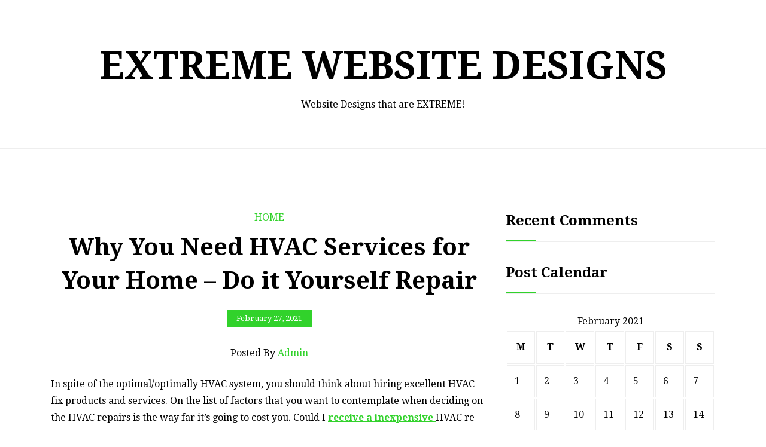

--- FILE ---
content_type: text/html; charset=UTF-8
request_url: https://extremewebsitedesigns.com/2021/02/why-you-need-hvac-services-for-your-home-do-it-yourself-repair/
body_size: 12211
content:
<!doctype html>
<html lang="en-US">
<head>
	<meta charset="UTF-8">
	<meta name="viewport" content="width=device-width, initial-scale=1">
	<link rel="profile" href="http://gmpg.org/xfn/11">
	<meta name='robots' content='index, follow, max-image-preview:large, max-snippet:-1, max-video-preview:-1' />

	<!-- This site is optimized with the Yoast SEO plugin v26.8 - https://yoast.com/product/yoast-seo-wordpress/ -->
	<title>Why You Need HVAC Services for Your Home - Do it Yourself Repair - Extreme Website Designs</title>
	<link rel="canonical" href="https://extremewebsitedesigns.com/2021/02/why-you-need-hvac-services-for-your-home-do-it-yourself-repair/" />
	<meta property="og:locale" content="en_US" />
	<meta property="og:type" content="article" />
	<meta property="og:title" content="Why You Need HVAC Services for Your Home - Do it Yourself Repair - Extreme Website Designs" />
	<meta property="og:description" content="In spite of the optimal/optimally HVAC system, you should think about hiring excellent HVAC fix products and services. On the list of factors that you want to contemplate when deciding on the HVAC repairs is the way far it&#8217;s going to cost you. Could I receive a inexpensive HVAC re-pair near me? When intending to [&hellip;]" />
	<meta property="og:url" content="https://extremewebsitedesigns.com/2021/02/why-you-need-hvac-services-for-your-home-do-it-yourself-repair/" />
	<meta property="og:site_name" content="Extreme Website Designs" />
	<meta property="article:published_time" content="2021-02-27T05:06:38+00:00" />
	<meta name="author" content="admin" />
	<meta name="twitter:card" content="summary_large_image" />
	<meta name="twitter:label1" content="Written by" />
	<meta name="twitter:data1" content="admin" />
	<meta name="twitter:label2" content="Est. reading time" />
	<meta name="twitter:data2" content="1 minute" />
	<script type="application/ld+json" class="yoast-schema-graph">{"@context":"https://schema.org","@graph":[{"@type":"Article","@id":"https://extremewebsitedesigns.com/2021/02/why-you-need-hvac-services-for-your-home-do-it-yourself-repair/#article","isPartOf":{"@id":"https://extremewebsitedesigns.com/2021/02/why-you-need-hvac-services-for-your-home-do-it-yourself-repair/"},"author":{"name":"admin","@id":"https://extremewebsitedesigns.com/#/schema/person/8611f9e0b0d50142d8571de5cda76b48"},"headline":"Why You Need HVAC Services for Your Home &#8211; Do it Yourself Repair","datePublished":"2021-02-27T05:06:38+00:00","mainEntityOfPage":{"@id":"https://extremewebsitedesigns.com/2021/02/why-you-need-hvac-services-for-your-home-do-it-yourself-repair/"},"wordCount":209,"commentCount":0,"articleSection":["Home"],"inLanguage":"en-US","potentialAction":[{"@type":"CommentAction","name":"Comment","target":["https://extremewebsitedesigns.com/2021/02/why-you-need-hvac-services-for-your-home-do-it-yourself-repair/#respond"]}]},{"@type":"WebPage","@id":"https://extremewebsitedesigns.com/2021/02/why-you-need-hvac-services-for-your-home-do-it-yourself-repair/","url":"https://extremewebsitedesigns.com/2021/02/why-you-need-hvac-services-for-your-home-do-it-yourself-repair/","name":"Why You Need HVAC Services for Your Home - Do it Yourself Repair - Extreme Website Designs","isPartOf":{"@id":"https://extremewebsitedesigns.com/#website"},"datePublished":"2021-02-27T05:06:38+00:00","author":{"@id":"https://extremewebsitedesigns.com/#/schema/person/8611f9e0b0d50142d8571de5cda76b48"},"breadcrumb":{"@id":"https://extremewebsitedesigns.com/2021/02/why-you-need-hvac-services-for-your-home-do-it-yourself-repair/#breadcrumb"},"inLanguage":"en-US","potentialAction":[{"@type":"ReadAction","target":["https://extremewebsitedesigns.com/2021/02/why-you-need-hvac-services-for-your-home-do-it-yourself-repair/"]}]},{"@type":"BreadcrumbList","@id":"https://extremewebsitedesigns.com/2021/02/why-you-need-hvac-services-for-your-home-do-it-yourself-repair/#breadcrumb","itemListElement":[{"@type":"ListItem","position":1,"name":"Home","item":"https://extremewebsitedesigns.com/"},{"@type":"ListItem","position":2,"name":"Why You Need HVAC Services for Your Home &#8211; Do it Yourself Repair"}]},{"@type":"WebSite","@id":"https://extremewebsitedesigns.com/#website","url":"https://extremewebsitedesigns.com/","name":"Extreme Website Designs","description":"Website Designs that are EXTREME!","potentialAction":[{"@type":"SearchAction","target":{"@type":"EntryPoint","urlTemplate":"https://extremewebsitedesigns.com/?s={search_term_string}"},"query-input":{"@type":"PropertyValueSpecification","valueRequired":true,"valueName":"search_term_string"}}],"inLanguage":"en-US"},{"@type":"Person","@id":"https://extremewebsitedesigns.com/#/schema/person/8611f9e0b0d50142d8571de5cda76b48","name":"admin","image":{"@type":"ImageObject","inLanguage":"en-US","@id":"https://extremewebsitedesigns.com/#/schema/person/image/","url":"https://secure.gravatar.com/avatar/9baecf92bae6639a4e61738fb5c8b53b063b214f232b91bd950a7b295f0cd154?s=96&d=mm&r=g","contentUrl":"https://secure.gravatar.com/avatar/9baecf92bae6639a4e61738fb5c8b53b063b214f232b91bd950a7b295f0cd154?s=96&d=mm&r=g","caption":"admin"},"url":"https://extremewebsitedesigns.com/author/admin/"}]}</script>
	<!-- / Yoast SEO plugin. -->


<link rel='dns-prefetch' href='//fonts.googleapis.com' />
<link rel="alternate" type="application/rss+xml" title="Extreme Website Designs &raquo; Feed" href="https://extremewebsitedesigns.com/feed/" />
<link rel="alternate" type="application/rss+xml" title="Extreme Website Designs &raquo; Comments Feed" href="https://extremewebsitedesigns.com/comments/feed/" />
<link rel="alternate" type="application/rss+xml" title="Extreme Website Designs &raquo; Why You Need HVAC Services for Your Home &#8211; Do it Yourself Repair Comments Feed" href="https://extremewebsitedesigns.com/2021/02/why-you-need-hvac-services-for-your-home-do-it-yourself-repair/feed/" />
<link rel="alternate" title="oEmbed (JSON)" type="application/json+oembed" href="https://extremewebsitedesigns.com/wp-json/oembed/1.0/embed?url=https%3A%2F%2Fextremewebsitedesigns.com%2F2021%2F02%2Fwhy-you-need-hvac-services-for-your-home-do-it-yourself-repair%2F" />
<link rel="alternate" title="oEmbed (XML)" type="text/xml+oembed" href="https://extremewebsitedesigns.com/wp-json/oembed/1.0/embed?url=https%3A%2F%2Fextremewebsitedesigns.com%2F2021%2F02%2Fwhy-you-need-hvac-services-for-your-home-do-it-yourself-repair%2F&#038;format=xml" />
<style id='wp-img-auto-sizes-contain-inline-css' type='text/css'>
img:is([sizes=auto i],[sizes^="auto," i]){contain-intrinsic-size:3000px 1500px}
/*# sourceURL=wp-img-auto-sizes-contain-inline-css */
</style>
<style id='wp-emoji-styles-inline-css' type='text/css'>

	img.wp-smiley, img.emoji {
		display: inline !important;
		border: none !important;
		box-shadow: none !important;
		height: 1em !important;
		width: 1em !important;
		margin: 0 0.07em !important;
		vertical-align: -0.1em !important;
		background: none !important;
		padding: 0 !important;
	}
/*# sourceURL=wp-emoji-styles-inline-css */
</style>
<style id='wp-block-library-inline-css' type='text/css'>
:root{--wp-block-synced-color:#7a00df;--wp-block-synced-color--rgb:122,0,223;--wp-bound-block-color:var(--wp-block-synced-color);--wp-editor-canvas-background:#ddd;--wp-admin-theme-color:#007cba;--wp-admin-theme-color--rgb:0,124,186;--wp-admin-theme-color-darker-10:#006ba1;--wp-admin-theme-color-darker-10--rgb:0,107,160.5;--wp-admin-theme-color-darker-20:#005a87;--wp-admin-theme-color-darker-20--rgb:0,90,135;--wp-admin-border-width-focus:2px}@media (min-resolution:192dpi){:root{--wp-admin-border-width-focus:1.5px}}.wp-element-button{cursor:pointer}:root .has-very-light-gray-background-color{background-color:#eee}:root .has-very-dark-gray-background-color{background-color:#313131}:root .has-very-light-gray-color{color:#eee}:root .has-very-dark-gray-color{color:#313131}:root .has-vivid-green-cyan-to-vivid-cyan-blue-gradient-background{background:linear-gradient(135deg,#00d084,#0693e3)}:root .has-purple-crush-gradient-background{background:linear-gradient(135deg,#34e2e4,#4721fb 50%,#ab1dfe)}:root .has-hazy-dawn-gradient-background{background:linear-gradient(135deg,#faaca8,#dad0ec)}:root .has-subdued-olive-gradient-background{background:linear-gradient(135deg,#fafae1,#67a671)}:root .has-atomic-cream-gradient-background{background:linear-gradient(135deg,#fdd79a,#004a59)}:root .has-nightshade-gradient-background{background:linear-gradient(135deg,#330968,#31cdcf)}:root .has-midnight-gradient-background{background:linear-gradient(135deg,#020381,#2874fc)}:root{--wp--preset--font-size--normal:16px;--wp--preset--font-size--huge:42px}.has-regular-font-size{font-size:1em}.has-larger-font-size{font-size:2.625em}.has-normal-font-size{font-size:var(--wp--preset--font-size--normal)}.has-huge-font-size{font-size:var(--wp--preset--font-size--huge)}.has-text-align-center{text-align:center}.has-text-align-left{text-align:left}.has-text-align-right{text-align:right}.has-fit-text{white-space:nowrap!important}#end-resizable-editor-section{display:none}.aligncenter{clear:both}.items-justified-left{justify-content:flex-start}.items-justified-center{justify-content:center}.items-justified-right{justify-content:flex-end}.items-justified-space-between{justify-content:space-between}.screen-reader-text{border:0;clip-path:inset(50%);height:1px;margin:-1px;overflow:hidden;padding:0;position:absolute;width:1px;word-wrap:normal!important}.screen-reader-text:focus{background-color:#ddd;clip-path:none;color:#444;display:block;font-size:1em;height:auto;left:5px;line-height:normal;padding:15px 23px 14px;text-decoration:none;top:5px;width:auto;z-index:100000}html :where(.has-border-color){border-style:solid}html :where([style*=border-top-color]){border-top-style:solid}html :where([style*=border-right-color]){border-right-style:solid}html :where([style*=border-bottom-color]){border-bottom-style:solid}html :where([style*=border-left-color]){border-left-style:solid}html :where([style*=border-width]){border-style:solid}html :where([style*=border-top-width]){border-top-style:solid}html :where([style*=border-right-width]){border-right-style:solid}html :where([style*=border-bottom-width]){border-bottom-style:solid}html :where([style*=border-left-width]){border-left-style:solid}html :where(img[class*=wp-image-]){height:auto;max-width:100%}:where(figure){margin:0 0 1em}html :where(.is-position-sticky){--wp-admin--admin-bar--position-offset:var(--wp-admin--admin-bar--height,0px)}@media screen and (max-width:600px){html :where(.is-position-sticky){--wp-admin--admin-bar--position-offset:0px}}

/*# sourceURL=wp-block-library-inline-css */
</style><style id='global-styles-inline-css' type='text/css'>
:root{--wp--preset--aspect-ratio--square: 1;--wp--preset--aspect-ratio--4-3: 4/3;--wp--preset--aspect-ratio--3-4: 3/4;--wp--preset--aspect-ratio--3-2: 3/2;--wp--preset--aspect-ratio--2-3: 2/3;--wp--preset--aspect-ratio--16-9: 16/9;--wp--preset--aspect-ratio--9-16: 9/16;--wp--preset--color--black: #000000;--wp--preset--color--cyan-bluish-gray: #abb8c3;--wp--preset--color--white: #ffffff;--wp--preset--color--pale-pink: #f78da7;--wp--preset--color--vivid-red: #cf2e2e;--wp--preset--color--luminous-vivid-orange: #ff6900;--wp--preset--color--luminous-vivid-amber: #fcb900;--wp--preset--color--light-green-cyan: #7bdcb5;--wp--preset--color--vivid-green-cyan: #00d084;--wp--preset--color--pale-cyan-blue: #8ed1fc;--wp--preset--color--vivid-cyan-blue: #0693e3;--wp--preset--color--vivid-purple: #9b51e0;--wp--preset--gradient--vivid-cyan-blue-to-vivid-purple: linear-gradient(135deg,rgb(6,147,227) 0%,rgb(155,81,224) 100%);--wp--preset--gradient--light-green-cyan-to-vivid-green-cyan: linear-gradient(135deg,rgb(122,220,180) 0%,rgb(0,208,130) 100%);--wp--preset--gradient--luminous-vivid-amber-to-luminous-vivid-orange: linear-gradient(135deg,rgb(252,185,0) 0%,rgb(255,105,0) 100%);--wp--preset--gradient--luminous-vivid-orange-to-vivid-red: linear-gradient(135deg,rgb(255,105,0) 0%,rgb(207,46,46) 100%);--wp--preset--gradient--very-light-gray-to-cyan-bluish-gray: linear-gradient(135deg,rgb(238,238,238) 0%,rgb(169,184,195) 100%);--wp--preset--gradient--cool-to-warm-spectrum: linear-gradient(135deg,rgb(74,234,220) 0%,rgb(151,120,209) 20%,rgb(207,42,186) 40%,rgb(238,44,130) 60%,rgb(251,105,98) 80%,rgb(254,248,76) 100%);--wp--preset--gradient--blush-light-purple: linear-gradient(135deg,rgb(255,206,236) 0%,rgb(152,150,240) 100%);--wp--preset--gradient--blush-bordeaux: linear-gradient(135deg,rgb(254,205,165) 0%,rgb(254,45,45) 50%,rgb(107,0,62) 100%);--wp--preset--gradient--luminous-dusk: linear-gradient(135deg,rgb(255,203,112) 0%,rgb(199,81,192) 50%,rgb(65,88,208) 100%);--wp--preset--gradient--pale-ocean: linear-gradient(135deg,rgb(255,245,203) 0%,rgb(182,227,212) 50%,rgb(51,167,181) 100%);--wp--preset--gradient--electric-grass: linear-gradient(135deg,rgb(202,248,128) 0%,rgb(113,206,126) 100%);--wp--preset--gradient--midnight: linear-gradient(135deg,rgb(2,3,129) 0%,rgb(40,116,252) 100%);--wp--preset--font-size--small: 13px;--wp--preset--font-size--medium: 20px;--wp--preset--font-size--large: 36px;--wp--preset--font-size--x-large: 42px;--wp--preset--spacing--20: 0.44rem;--wp--preset--spacing--30: 0.67rem;--wp--preset--spacing--40: 1rem;--wp--preset--spacing--50: 1.5rem;--wp--preset--spacing--60: 2.25rem;--wp--preset--spacing--70: 3.38rem;--wp--preset--spacing--80: 5.06rem;--wp--preset--shadow--natural: 6px 6px 9px rgba(0, 0, 0, 0.2);--wp--preset--shadow--deep: 12px 12px 50px rgba(0, 0, 0, 0.4);--wp--preset--shadow--sharp: 6px 6px 0px rgba(0, 0, 0, 0.2);--wp--preset--shadow--outlined: 6px 6px 0px -3px rgb(255, 255, 255), 6px 6px rgb(0, 0, 0);--wp--preset--shadow--crisp: 6px 6px 0px rgb(0, 0, 0);}:where(.is-layout-flex){gap: 0.5em;}:where(.is-layout-grid){gap: 0.5em;}body .is-layout-flex{display: flex;}.is-layout-flex{flex-wrap: wrap;align-items: center;}.is-layout-flex > :is(*, div){margin: 0;}body .is-layout-grid{display: grid;}.is-layout-grid > :is(*, div){margin: 0;}:where(.wp-block-columns.is-layout-flex){gap: 2em;}:where(.wp-block-columns.is-layout-grid){gap: 2em;}:where(.wp-block-post-template.is-layout-flex){gap: 1.25em;}:where(.wp-block-post-template.is-layout-grid){gap: 1.25em;}.has-black-color{color: var(--wp--preset--color--black) !important;}.has-cyan-bluish-gray-color{color: var(--wp--preset--color--cyan-bluish-gray) !important;}.has-white-color{color: var(--wp--preset--color--white) !important;}.has-pale-pink-color{color: var(--wp--preset--color--pale-pink) !important;}.has-vivid-red-color{color: var(--wp--preset--color--vivid-red) !important;}.has-luminous-vivid-orange-color{color: var(--wp--preset--color--luminous-vivid-orange) !important;}.has-luminous-vivid-amber-color{color: var(--wp--preset--color--luminous-vivid-amber) !important;}.has-light-green-cyan-color{color: var(--wp--preset--color--light-green-cyan) !important;}.has-vivid-green-cyan-color{color: var(--wp--preset--color--vivid-green-cyan) !important;}.has-pale-cyan-blue-color{color: var(--wp--preset--color--pale-cyan-blue) !important;}.has-vivid-cyan-blue-color{color: var(--wp--preset--color--vivid-cyan-blue) !important;}.has-vivid-purple-color{color: var(--wp--preset--color--vivid-purple) !important;}.has-black-background-color{background-color: var(--wp--preset--color--black) !important;}.has-cyan-bluish-gray-background-color{background-color: var(--wp--preset--color--cyan-bluish-gray) !important;}.has-white-background-color{background-color: var(--wp--preset--color--white) !important;}.has-pale-pink-background-color{background-color: var(--wp--preset--color--pale-pink) !important;}.has-vivid-red-background-color{background-color: var(--wp--preset--color--vivid-red) !important;}.has-luminous-vivid-orange-background-color{background-color: var(--wp--preset--color--luminous-vivid-orange) !important;}.has-luminous-vivid-amber-background-color{background-color: var(--wp--preset--color--luminous-vivid-amber) !important;}.has-light-green-cyan-background-color{background-color: var(--wp--preset--color--light-green-cyan) !important;}.has-vivid-green-cyan-background-color{background-color: var(--wp--preset--color--vivid-green-cyan) !important;}.has-pale-cyan-blue-background-color{background-color: var(--wp--preset--color--pale-cyan-blue) !important;}.has-vivid-cyan-blue-background-color{background-color: var(--wp--preset--color--vivid-cyan-blue) !important;}.has-vivid-purple-background-color{background-color: var(--wp--preset--color--vivid-purple) !important;}.has-black-border-color{border-color: var(--wp--preset--color--black) !important;}.has-cyan-bluish-gray-border-color{border-color: var(--wp--preset--color--cyan-bluish-gray) !important;}.has-white-border-color{border-color: var(--wp--preset--color--white) !important;}.has-pale-pink-border-color{border-color: var(--wp--preset--color--pale-pink) !important;}.has-vivid-red-border-color{border-color: var(--wp--preset--color--vivid-red) !important;}.has-luminous-vivid-orange-border-color{border-color: var(--wp--preset--color--luminous-vivid-orange) !important;}.has-luminous-vivid-amber-border-color{border-color: var(--wp--preset--color--luminous-vivid-amber) !important;}.has-light-green-cyan-border-color{border-color: var(--wp--preset--color--light-green-cyan) !important;}.has-vivid-green-cyan-border-color{border-color: var(--wp--preset--color--vivid-green-cyan) !important;}.has-pale-cyan-blue-border-color{border-color: var(--wp--preset--color--pale-cyan-blue) !important;}.has-vivid-cyan-blue-border-color{border-color: var(--wp--preset--color--vivid-cyan-blue) !important;}.has-vivid-purple-border-color{border-color: var(--wp--preset--color--vivid-purple) !important;}.has-vivid-cyan-blue-to-vivid-purple-gradient-background{background: var(--wp--preset--gradient--vivid-cyan-blue-to-vivid-purple) !important;}.has-light-green-cyan-to-vivid-green-cyan-gradient-background{background: var(--wp--preset--gradient--light-green-cyan-to-vivid-green-cyan) !important;}.has-luminous-vivid-amber-to-luminous-vivid-orange-gradient-background{background: var(--wp--preset--gradient--luminous-vivid-amber-to-luminous-vivid-orange) !important;}.has-luminous-vivid-orange-to-vivid-red-gradient-background{background: var(--wp--preset--gradient--luminous-vivid-orange-to-vivid-red) !important;}.has-very-light-gray-to-cyan-bluish-gray-gradient-background{background: var(--wp--preset--gradient--very-light-gray-to-cyan-bluish-gray) !important;}.has-cool-to-warm-spectrum-gradient-background{background: var(--wp--preset--gradient--cool-to-warm-spectrum) !important;}.has-blush-light-purple-gradient-background{background: var(--wp--preset--gradient--blush-light-purple) !important;}.has-blush-bordeaux-gradient-background{background: var(--wp--preset--gradient--blush-bordeaux) !important;}.has-luminous-dusk-gradient-background{background: var(--wp--preset--gradient--luminous-dusk) !important;}.has-pale-ocean-gradient-background{background: var(--wp--preset--gradient--pale-ocean) !important;}.has-electric-grass-gradient-background{background: var(--wp--preset--gradient--electric-grass) !important;}.has-midnight-gradient-background{background: var(--wp--preset--gradient--midnight) !important;}.has-small-font-size{font-size: var(--wp--preset--font-size--small) !important;}.has-medium-font-size{font-size: var(--wp--preset--font-size--medium) !important;}.has-large-font-size{font-size: var(--wp--preset--font-size--large) !important;}.has-x-large-font-size{font-size: var(--wp--preset--font-size--x-large) !important;}
/*# sourceURL=global-styles-inline-css */
</style>

<style id='classic-theme-styles-inline-css' type='text/css'>
/*! This file is auto-generated */
.wp-block-button__link{color:#fff;background-color:#32373c;border-radius:9999px;box-shadow:none;text-decoration:none;padding:calc(.667em + 2px) calc(1.333em + 2px);font-size:1.125em}.wp-block-file__button{background:#32373c;color:#fff;text-decoration:none}
/*# sourceURL=/wp-includes/css/classic-themes.min.css */
</style>
<link rel='stylesheet' id='blogshop-style-css' href='https://extremewebsitedesigns.com/wp-content/themes/blogshop/style.css?ver=6.9' type='text/css' media='all' />
<style id='blogshop-style-inline-css' type='text/css'>

	@media only screen and (min-width: 768px) {
		#cssmenu>ul>li>a, #cssmenu>ul>li>a:after, #cssmenu>ul>li.current-menu-item>a:after, #cssmenu>ul>li.current_page_item>a:after{
	    	color: #000000 !important;
		}
		#cssmenu>ul>li>a:hover,#cssmenu>ul>li.current_page_item>a, #cssmenu>ul>li>a:hover:after, #cssmenu>ul>li.current-menu-item>a:hover:after, #cssmenu>ul>li.current_page_item>a:hover:after, #cssmenu ul ul li a:hover{
	    	color: #31D22B !important;
		}
	}

	.logo-area{
		height: 12.5rem;
		min-height: 12.5rem;
	}
	.blogshop-credit {
	    position: absolute !important;
	    left: 50% !important;
	    visibility: visible !important;
	    width: 15px !important;
	    height: 15px !important;
	    opacity: 1 !important;
	    z-index: 1 !important;
	    top: calc(50% - 9.5px);
	}
	.blogshop-credit span {
	    font-size: 0;
	}
	.blogshop-credit a, .blogshop-credit a:hover {
	    color: #31D22B ;
	    cursor: pointer ;
	    opacity: 1 ;
	}
	body.border_and_box_shadow_hide .footer-area.section-padding, body.border_and_box_shadow_hide footer#colophon, body.border_and_box_shadow_hide .widget, body.border_and_box_shadow_hide .blog-post-section article, body.border_and_box_shadow_hide .archive-page-section article, body.border_and_box_shadow_hide .menu-area, body.border_and_box_shadow_hide .site-topbar-area {
	    border: 0 !important;
	    box-shadow: none !important;
	}
	.readmore a,.btn.btn-warning, input[type="submit"], button[type="submit"], span.edit-link a, .comment-form button.btn.btn-primary, .banner-button a, table#wp-calendar #today, ul.pagination li .page-numbers, .woocommerce ul.products li.product .button:hover, .woocommerce div.product .woocommerce-tabs ul.tabs li.active, .woocommerce #respond input#submit.alt, .woocommerce a.button.alt, .woocommerce button.button.alt, .woocommerce input.button.alt, .woocommerce #respond input#submit, .woocommerce a.button, .woocommerce button.button, .woocommerce input.button, .woocommerce nav.woocommerce-pagination ul li a, .woocommerce nav.woocommerce-pagination ul li span, .woocommerce span.onsale, .header-three .social-link-top a, .header-three-search .search-popup>div, .mini-shopping-cart-inner #minicarcount, .related-post-sldider .owl-nav button.owl-next, .related-post-sldider .owl-nav button.owl-prev, .sticky:before, .post-gallery .owl-nav button.owl-next, .post-gallery .owl-nav button.owl-prev, .scrooltotop a, .blogshop-standard-post__posted-date .posted-on a, .page-numbers li a, .page-numbers li span, .widget .widget-title:before, .widget .widgettitle:before, .comments-area ol.comment-list .single-comment .reply a, .blogshop-single-page .entry-footer a, .single-post-navigation .postarrow{
		background-color: #31D22B;
	}
	.blog-meta ul li span.fa, .static_icon a, .site-info a, #cssmenu.light ul li a:hover, .social-link-top a:hover, .footer-menu ul li a:hover, #cssmenu.light ul li a:hover:after, a:hover, a:focus, a:active, .post-title a:hover h2, .post-title a:hover h4, #cssmenu.light li.current_page_item a, li.current_page_item a, .author-social-link a, .post-title a:hover h3, .woocommerce ul.products li.product .price, .woocommerce div.product p.price, .woocommerce div.product span.price, .tagcloud a:hover, .blogshop-standard-post__categories > span.cat-links a, .page-banner-area .breadcrumb a, .blogshop-standard-post.sticky:before, .blogshop-standard-post__blog-meta > span.posted_by a i, .blogshop-standard-post__post-title a h2:hover, .blogshop-standard-post__post-title a h3:hover, .featured-area .blogshop-featured-slider__post-title a:hover h2, .featured-area .blogshop-featured-slider__categories > span.cat-links a{
		color: #31D22B;
	}
	input[type="submit"], button[type="submit"], .title-parent, blockquote{
		border-color: #31D22B;
	}
	body, button, input, select, textarea {
		font-family: 0;
		font-size: 16px;
		font-weight: 400;
		line-height: 28px;
	}
	
/*# sourceURL=blogshop-style-inline-css */
</style>
<link rel='stylesheet' id='blogshop-source-body-css' href='//fonts.googleapis.com/css?family=Droid+Serif%3A400%2C700%2C400italic%2C700italic&#038;ver=6.9' type='text/css' media='all' />
<script type="text/javascript" src="https://extremewebsitedesigns.com/wp-includes/js/jquery/jquery.min.js?ver=3.7.1" id="jquery-core-js"></script>
<script type="text/javascript" src="https://extremewebsitedesigns.com/wp-includes/js/jquery/jquery-migrate.min.js?ver=3.4.1" id="jquery-migrate-js"></script>
<link rel="https://api.w.org/" href="https://extremewebsitedesigns.com/wp-json/" /><link rel="alternate" title="JSON" type="application/json" href="https://extremewebsitedesigns.com/wp-json/wp/v2/posts/268" /><link rel="EditURI" type="application/rsd+xml" title="RSD" href="https://extremewebsitedesigns.com/xmlrpc.php?rsd" />
<meta name="generator" content="WordPress 6.9" />
<link rel='shortlink' href='https://extremewebsitedesigns.com/?p=268' />
<link rel="pingback" href="https://extremewebsitedesigns.com/xmlrpc.php"><style type="text/css">.recentcomments a{display:inline !important;padding:0 !important;margin:0 !important;}</style></head>

<body class="wp-singular post-template-default single single-post postid-268 single-format-standard wp-embed-responsive wp-theme-blogshop preloader-wrapper">
	<a class="skip-link screen-reader-text" href="#content">Skip to content</a>
					<div id="preloader" style="background-image: url();"></div>
			<div id="page" class="site">
	
<header id="masthead" class="site-header header-one" style="background-image: url();">
				<div class="logo-area site-header">
		<div class="container">
			<div class="row justify-content-start">
				<div class="col-md-12 text-center">
					<div class="site-branding">
												<h1 class="site-title"><a href="https://extremewebsitedesigns.com/" rel="home">Extreme Website Designs</a></h1>
														<p class="site-description">Website Designs that are EXTREME!</p>
												</div><!-- .site-branding -->
				</div>
			</div>
		</div>
		</div>
		<div id="mainmenu" class="menu-area">
			<div class="container">
				<div class="row justify-content-center">
					<div class="col-sm-12 text-center">
						<div class="cssmenu" id="cssmenu">
							<ul class="menu"></ul>
    
	                    </div>
					</div>
				</div>
			</div>
		</div>
	</header><!-- #masthead --><div id="content" class="site-content">	<div id="primary" class="content-area">
		<main id="main" class="site-main">
			<div class="container">
				<div class="row">
					<div class="col-md-7 col-lg-8 order-0 post-details-page">
						<article id="post-268" class="blogshop-standard-post post-268 post type-post status-publish format-standard hentry category-home">
	<div class="blogshop-standard-post__entry-content text-center">
		<div class="blogshop-standard-post__categories">
			<span class="cat-links"><a href="https://extremewebsitedesigns.com/category/home/" rel="category tag">Home</a></span>		</div>
		<div class="blogshop-standard-post__post-title">
			<a href="https://extremewebsitedesigns.com/2021/02/why-you-need-hvac-services-for-your-home-do-it-yourself-repair/"><h1>Why You Need HVAC Services for Your Home &#8211; Do it Yourself Repair</h1></a>
		</div>
		
<div class="blogshop-standard-post__thumbnail post-header">
	 
	<div class="blogshop-standard-post__posted-date position-static">
		<span class="posted-on"><a href="https://extremewebsitedesigns.com/2021/02/why-you-need-hvac-services-for-your-home-do-it-yourself-repair/" rel="bookmark"><time class="entry-date published updated" datetime="2021-02-27T05:06:38+00:00">February 27, 2021</time></a></span>	</div>
</div>		<div class="blogshop-standard-post__blog-meta align-center">
			<span class="posted_by"><a href="https://extremewebsitedesigns.com/author/">Posted by <i>admin</i></a></span>		</div>
		<div class="blogshop-standard-post__full-summery text-left">
			<p></p>
<p> In spite of the optimal/optimally HVAC system, you should think about hiring excellent HVAC fix products and services. On the list of factors that you want to contemplate when deciding on the HVAC repairs is the way far it&#8217;s going to cost you. Could I  <a href='https://www.google.co.ls/url?q=https%3A%2F%2Fdoityourselfrepair.net%2Fwhy-you-need-hvac-services-for-your-home%2F'>receive a inexpensive </a> HVAC re-pair near me? </p>
<p>When intending to receive economical central air repair, it&#8217;s very important to run search.  What&#8217;s the caliber of the organization&#8217;s products and services? How long has the company been in operation? Affordable pricing is one particular method to pull customers, however it does not imply that the product quality of products and services is not low. </p>
<p>Look at checking online reviews and opinions from customers. Is it a dependable company? <a href='https://doityourselfrepair.net/why-you-need-hvac-services-for-your-home/'>If so, your restore products and</a> services have in great control . It&#8217;s recommended to ask for HVAC repairs reservices testimonials from friends, family, and coworkers.</p>
<p>To work effectively, your HVAC methods need an yearly review. What&#8217;s the cost of ac review? You will find several cheap central air repair and review products and services. Ask for rates  <a href='https://images.google.com.my/url?q=https%3A%2F%2Fdoityourselfrepair.net%2F'>from other businesses online </a> and choose the ideal.  6gcz3iodmt.</p>
		</div>
			</div>
</article><!-- #post-268 -->
<div class="related-post-wrapper">			<h4 class="related-post-title">Related Post</h4>
    	<div class="related-post-sldider owl-carousel">            <article class="blogshop-standard-post">
				<div class="blogshop-standard-post__entry-content text-center">
					<div class="blogshop-standard-post__categories">
						<span class="cat-links"><a href="https://extremewebsitedesigns.com/category/home/" rel="category tag">Home</a></span>					</div>
					<div class="blogshop-standard-post__post-title">
						<a href="https://extremewebsitedesigns.com/2026/01/the-best-ways-to-increase-your-home-value-with-a-kitchen-update-the-fixer-upper-blog/"><h4>The Best Ways to Increase Your Home Value With a Kitchen Update &#8211; The Fixer Upper Blog</h4></a>
					</div>
					
<div class="blogshop-standard-post__thumbnail post-header">
	 
	<div class="blogshop-standard-post__posted-date position-static">
		<span class="posted-on"><a href="https://extremewebsitedesigns.com/2026/01/the-best-ways-to-increase-your-home-value-with-a-kitchen-update-the-fixer-upper-blog/" rel="bookmark"><time class="entry-date published updated" datetime="2026-01-22T10:13:17+00:00">January 22, 2026</time></a></span>	</div>
</div>				</div>
			</article>
                    <article class="blogshop-standard-post">
				<div class="blogshop-standard-post__entry-content text-center">
					<div class="blogshop-standard-post__categories">
						<span class="cat-links"><a href="https://extremewebsitedesigns.com/category/home/" rel="category tag">Home</a></span>					</div>
					<div class="blogshop-standard-post__post-title">
						<a href="https://extremewebsitedesigns.com/2026/01/how-to-prepare-your-property-before-selling-in-2026-home-renovation-tips-and-tricks/"><h4>How to Prepare Your Property Before Selling in 2026 – Home Renovation Tips and Tricks</h4></a>
					</div>
					
<div class="blogshop-standard-post__thumbnail post-header">
	 
	<div class="blogshop-standard-post__posted-date position-static">
		<span class="posted-on"><a href="https://extremewebsitedesigns.com/2026/01/how-to-prepare-your-property-before-selling-in-2026-home-renovation-tips-and-tricks/" rel="bookmark"><time class="entry-date published updated" datetime="2026-01-22T10:09:42+00:00">January 22, 2026</time></a></span>	</div>
</div>				</div>
			</article>
                    <article class="blogshop-standard-post">
				<div class="blogshop-standard-post__entry-content text-center">
					<div class="blogshop-standard-post__categories">
						<span class="cat-links"><a href="https://extremewebsitedesigns.com/category/home/" rel="category tag">Home</a></span>					</div>
					<div class="blogshop-standard-post__post-title">
						<a href="https://extremewebsitedesigns.com/2026/01/understanding-todays-dental-treatment-choices-and-how-they-support-lifelong-oral-health/"><h4>Understanding Today’s Dental Treatment Choices and How They Support Lifelong Oral Health</h4></a>
					</div>
					
<div class="blogshop-standard-post__thumbnail post-header">
	 
	<div class="blogshop-standard-post__posted-date position-static">
		<span class="posted-on"><a href="https://extremewebsitedesigns.com/2026/01/understanding-todays-dental-treatment-choices-and-how-they-support-lifelong-oral-health/" rel="bookmark"><time class="entry-date published updated" datetime="2026-01-21T10:48:52+00:00">January 21, 2026</time></a></span>	</div>
</div>				</div>
			</article>
                    <article class="blogshop-standard-post">
				<div class="blogshop-standard-post__entry-content text-center">
					<div class="blogshop-standard-post__categories">
						<span class="cat-links"><a href="https://extremewebsitedesigns.com/category/home/" rel="category tag">Home</a></span>					</div>
					<div class="blogshop-standard-post__post-title">
						<a href="https://extremewebsitedesigns.com/2026/01/what-really-affects-the-cost-of-orthodontic-treatment-7-key-factors-explained-do-i-need-braces-2/"><h4>What Really Affects the Cost of Orthodontic Treatment? 7 Key Factors Explained &#8211; Do I Need Braces?</h4></a>
					</div>
					
<div class="blogshop-standard-post__thumbnail post-header">
	 
	<div class="blogshop-standard-post__posted-date position-static">
		<span class="posted-on"><a href="https://extremewebsitedesigns.com/2026/01/what-really-affects-the-cost-of-orthodontic-treatment-7-key-factors-explained-do-i-need-braces-2/" rel="bookmark"><time class="entry-date published updated" datetime="2026-01-21T10:46:38+00:00">January 21, 2026</time></a></span>	</div>
</div>				</div>
			</article>
        </div></div>						<div class="d-flex single-post-navigation justify-content-between">
														<div class="previous-post">
								<div class="postarrow">
									<a href="https://extremewebsitedesigns.com/2021/02/three-reasons-to-upgrade-your-outdoor-lighting-teng-home/" rel="prev"><div class="previous-post"><i class="fa fa-long-arrow-left"></i> Previous Post</div></a>								</div>
								<a href="https://extremewebsitedesigns.com/2021/02/three-reasons-to-upgrade-your-outdoor-lighting-teng-home/" rel="prev">Three Reasons to Upgrade Your Outdoor Lighting &#8211; Teng Home</a>							</div>
													<div class="next-post">
								<div class="postarrow">
									<a href="https://extremewebsitedesigns.com/2021/02/recent-study-reveals-the-flaw-in-grade-school-lunches-causing-poor-eating-habits-nanoexpressnews-com/" rel="next"><div class="previous-post">Next Post <i class="fa fa-long-arrow-right"></i></div></a>								</div>
								<a href="https://extremewebsitedesigns.com/2021/02/recent-study-reveals-the-flaw-in-grade-school-lunches-causing-poor-eating-habits-nanoexpressnews-com/" rel="next">Recent Study Reveals the Flaw in Grade School Lunches Causing Poor Eating Habits &#8211; nanoexpressnews.com</a>							</div>
												</div>
						<div id="comments" class="comments-area">
		<div id="respond" class="comment-respond">
		<div class="widget-title"><h4>Leave A Comment <small><a rel="nofollow" id="cancel-comment-reply-link" href="/2021/02/why-you-need-hvac-services-for-your-home-do-it-yourself-repair/#respond" style="display:none;">Cancel reply</a></small></h4></div><div class="comment-form"><form action="https://extremewebsitedesigns.com/wp-comments-post.php" method="post" id="commentform" class="comment-form"><textarea class="form-control" name="comment" rows="7" placeholder="Message goes here"></textarea> <div class="comment-input-box"><input type="text" class="form-control" name="author" id="name-cmt" placeholder="Your Name">
<input type="email" class="form-control" name="email" id="email-cmt" placeholder="Your Email">

                    <input type="text" class="form-control" name="url" id="website" placeholder="Your Website">
<p class="form-submit"></div><button type="submit" class="btn btn-primary">Post Comment</button></div> <input type='hidden' name='comment_post_ID' value='268' id='comment_post_ID' />
<input type='hidden' name='comment_parent' id='comment_parent' value='0' />
</p></form>	</div><!-- #respond -->
	</div><!-- #comments -->
					</div>
					                        <div class="col-md-5 col-lg-4 order-1">
                            <aside id="secondary" class="widget-area">
	<section id="recent-comments-2" class="widget widget_recent_comments"><div class="title-parent"><h4 class="widget-title">Recent Comments</h4></div><ul id="recentcomments"></ul></section><section id="calendar-2" class="widget widget_calendar"><div class="title-parent"><h4 class="widget-title">Post Calendar</h4></div><div id="calendar_wrap" class="calendar_wrap"><table id="wp-calendar" class="wp-calendar-table">
	<caption>February 2021</caption>
	<thead>
	<tr>
		<th scope="col" aria-label="Monday">M</th>
		<th scope="col" aria-label="Tuesday">T</th>
		<th scope="col" aria-label="Wednesday">W</th>
		<th scope="col" aria-label="Thursday">T</th>
		<th scope="col" aria-label="Friday">F</th>
		<th scope="col" aria-label="Saturday">S</th>
		<th scope="col" aria-label="Sunday">S</th>
	</tr>
	</thead>
	<tbody>
	<tr><td><a href="https://extremewebsitedesigns.com/2021/02/01/" aria-label="Posts published on February 1, 2021">1</a></td><td>2</td><td><a href="https://extremewebsitedesigns.com/2021/02/03/" aria-label="Posts published on February 3, 2021">3</a></td><td>4</td><td><a href="https://extremewebsitedesigns.com/2021/02/05/" aria-label="Posts published on February 5, 2021">5</a></td><td>6</td><td>7</td>
	</tr>
	<tr>
		<td><a href="https://extremewebsitedesigns.com/2021/02/08/" aria-label="Posts published on February 8, 2021">8</a></td><td>9</td><td>10</td><td><a href="https://extremewebsitedesigns.com/2021/02/11/" aria-label="Posts published on February 11, 2021">11</a></td><td><a href="https://extremewebsitedesigns.com/2021/02/12/" aria-label="Posts published on February 12, 2021">12</a></td><td>13</td><td>14</td>
	</tr>
	<tr>
		<td>15</td><td><a href="https://extremewebsitedesigns.com/2021/02/16/" aria-label="Posts published on February 16, 2021">16</a></td><td><a href="https://extremewebsitedesigns.com/2021/02/17/" aria-label="Posts published on February 17, 2021">17</a></td><td>18</td><td>19</td><td><a href="https://extremewebsitedesigns.com/2021/02/20/" aria-label="Posts published on February 20, 2021">20</a></td><td>21</td>
	</tr>
	<tr>
		<td><a href="https://extremewebsitedesigns.com/2021/02/22/" aria-label="Posts published on February 22, 2021">22</a></td><td>23</td><td><a href="https://extremewebsitedesigns.com/2021/02/24/" aria-label="Posts published on February 24, 2021">24</a></td><td><a href="https://extremewebsitedesigns.com/2021/02/25/" aria-label="Posts published on February 25, 2021">25</a></td><td><a href="https://extremewebsitedesigns.com/2021/02/26/" aria-label="Posts published on February 26, 2021">26</a></td><td><a href="https://extremewebsitedesigns.com/2021/02/27/" aria-label="Posts published on February 27, 2021">27</a></td><td>28</td>
	</tr>
	</tbody>
	</table><nav aria-label="Previous and next months" class="wp-calendar-nav">
		<span class="wp-calendar-nav-prev"><a href="https://extremewebsitedesigns.com/2021/01/">&laquo; Jan</a></span>
		<span class="pad">&nbsp;</span>
		<span class="wp-calendar-nav-next"><a href="https://extremewebsitedesigns.com/2021/03/">Mar &raquo;</a></span>
	</nav></div></section><section id="archives-2" class="widget widget_archive"><div class="title-parent"><h4 class="widget-title">Archives</h4></div>		<label class="screen-reader-text" for="archives-dropdown-2">Archives</label>
		<select id="archives-dropdown-2" name="archive-dropdown">
			
			<option value="">Select Month</option>
				<option value='https://extremewebsitedesigns.com/2026/01/'> January 2026 </option>
	<option value='https://extremewebsitedesigns.com/2025/12/'> December 2025 </option>
	<option value='https://extremewebsitedesigns.com/2025/11/'> November 2025 </option>
	<option value='https://extremewebsitedesigns.com/2025/10/'> October 2025 </option>
	<option value='https://extremewebsitedesigns.com/2025/09/'> September 2025 </option>
	<option value='https://extremewebsitedesigns.com/2025/08/'> August 2025 </option>
	<option value='https://extremewebsitedesigns.com/2025/07/'> July 2025 </option>
	<option value='https://extremewebsitedesigns.com/2025/06/'> June 2025 </option>
	<option value='https://extremewebsitedesigns.com/2025/05/'> May 2025 </option>
	<option value='https://extremewebsitedesigns.com/2025/04/'> April 2025 </option>
	<option value='https://extremewebsitedesigns.com/2025/03/'> March 2025 </option>
	<option value='https://extremewebsitedesigns.com/2025/02/'> February 2025 </option>
	<option value='https://extremewebsitedesigns.com/2025/01/'> January 2025 </option>
	<option value='https://extremewebsitedesigns.com/2024/12/'> December 2024 </option>
	<option value='https://extremewebsitedesigns.com/2024/11/'> November 2024 </option>
	<option value='https://extremewebsitedesigns.com/2024/10/'> October 2024 </option>
	<option value='https://extremewebsitedesigns.com/2024/09/'> September 2024 </option>
	<option value='https://extremewebsitedesigns.com/2024/08/'> August 2024 </option>
	<option value='https://extremewebsitedesigns.com/2024/07/'> July 2024 </option>
	<option value='https://extremewebsitedesigns.com/2024/06/'> June 2024 </option>
	<option value='https://extremewebsitedesigns.com/2024/05/'> May 2024 </option>
	<option value='https://extremewebsitedesigns.com/2024/04/'> April 2024 </option>
	<option value='https://extremewebsitedesigns.com/2024/03/'> March 2024 </option>
	<option value='https://extremewebsitedesigns.com/2024/02/'> February 2024 </option>
	<option value='https://extremewebsitedesigns.com/2024/01/'> January 2024 </option>
	<option value='https://extremewebsitedesigns.com/2023/12/'> December 2023 </option>
	<option value='https://extremewebsitedesigns.com/2023/11/'> November 2023 </option>
	<option value='https://extremewebsitedesigns.com/2023/10/'> October 2023 </option>
	<option value='https://extremewebsitedesigns.com/2023/09/'> September 2023 </option>
	<option value='https://extremewebsitedesigns.com/2023/08/'> August 2023 </option>
	<option value='https://extremewebsitedesigns.com/2023/07/'> July 2023 </option>
	<option value='https://extremewebsitedesigns.com/2023/06/'> June 2023 </option>
	<option value='https://extremewebsitedesigns.com/2023/05/'> May 2023 </option>
	<option value='https://extremewebsitedesigns.com/2023/04/'> April 2023 </option>
	<option value='https://extremewebsitedesigns.com/2023/03/'> March 2023 </option>
	<option value='https://extremewebsitedesigns.com/2023/02/'> February 2023 </option>
	<option value='https://extremewebsitedesigns.com/2023/01/'> January 2023 </option>
	<option value='https://extremewebsitedesigns.com/2022/12/'> December 2022 </option>
	<option value='https://extremewebsitedesigns.com/2022/11/'> November 2022 </option>
	<option value='https://extremewebsitedesigns.com/2022/10/'> October 2022 </option>
	<option value='https://extremewebsitedesigns.com/2022/09/'> September 2022 </option>
	<option value='https://extremewebsitedesigns.com/2022/08/'> August 2022 </option>
	<option value='https://extremewebsitedesigns.com/2022/07/'> July 2022 </option>
	<option value='https://extremewebsitedesigns.com/2022/06/'> June 2022 </option>
	<option value='https://extremewebsitedesigns.com/2022/05/'> May 2022 </option>
	<option value='https://extremewebsitedesigns.com/2022/04/'> April 2022 </option>
	<option value='https://extremewebsitedesigns.com/2022/03/'> March 2022 </option>
	<option value='https://extremewebsitedesigns.com/2022/02/'> February 2022 </option>
	<option value='https://extremewebsitedesigns.com/2022/01/'> January 2022 </option>
	<option value='https://extremewebsitedesigns.com/2021/12/'> December 2021 </option>
	<option value='https://extremewebsitedesigns.com/2021/11/'> November 2021 </option>
	<option value='https://extremewebsitedesigns.com/2021/10/'> October 2021 </option>
	<option value='https://extremewebsitedesigns.com/2021/09/'> September 2021 </option>
	<option value='https://extremewebsitedesigns.com/2021/08/'> August 2021 </option>
	<option value='https://extremewebsitedesigns.com/2021/07/'> July 2021 </option>
	<option value='https://extremewebsitedesigns.com/2021/06/'> June 2021 </option>
	<option value='https://extremewebsitedesigns.com/2021/05/'> May 2021 </option>
	<option value='https://extremewebsitedesigns.com/2021/04/'> April 2021 </option>
	<option value='https://extremewebsitedesigns.com/2021/03/'> March 2021 </option>
	<option value='https://extremewebsitedesigns.com/2021/02/'> February 2021 </option>
	<option value='https://extremewebsitedesigns.com/2021/01/'> January 2021 </option>
	<option value='https://extremewebsitedesigns.com/2020/12/'> December 2020 </option>
	<option value='https://extremewebsitedesigns.com/2020/11/'> November 2020 </option>
	<option value='https://extremewebsitedesigns.com/2020/10/'> October 2020 </option>
	<option value='https://extremewebsitedesigns.com/2016/01/'> January 2016 </option>
	<option value='https://extremewebsitedesigns.com/2015/11/'> November 2015 </option>
	<option value='https://extremewebsitedesigns.com/2015/10/'> October 2015 </option>
	<option value='https://extremewebsitedesigns.com/2014/02/'> February 2014 </option>
	<option value='https://extremewebsitedesigns.com/2013/03/'> March 2013 </option>
	<option value='https://extremewebsitedesigns.com/2013/02/'> February 2013 </option>
	<option value='https://extremewebsitedesigns.com/2013/01/'> January 2013 </option>
	<option value='https://extremewebsitedesigns.com/2012/12/'> December 2012 </option>
	<option value='https://extremewebsitedesigns.com/2012/11/'> November 2012 </option>
	<option value='https://extremewebsitedesigns.com/2012/10/'> October 2012 </option>
	<option value='https://extremewebsitedesigns.com/2012/09/'> September 2012 </option>
	<option value='https://extremewebsitedesigns.com/2012/08/'> August 2012 </option>
	<option value='https://extremewebsitedesigns.com/2012/07/'> July 2012 </option>
	<option value='https://extremewebsitedesigns.com/2012/05/'> May 2012 </option>
	<option value='https://extremewebsitedesigns.com/2011/08/'> August 2011 </option>
	<option value='https://extremewebsitedesigns.com/2011/06/'> June 2011 </option>
	<option value='https://extremewebsitedesigns.com/2011/05/'> May 2011 </option>
	<option value='https://extremewebsitedesigns.com/2011/04/'> April 2011 </option>
	<option value='https://extremewebsitedesigns.com/2011/03/'> March 2011 </option>
	<option value='https://extremewebsitedesigns.com/2011/02/'> February 2011 </option>
	<option value='https://extremewebsitedesigns.com/2011/01/'> January 2011 </option>

		</select>

			<script type="text/javascript">
/* <![CDATA[ */

( ( dropdownId ) => {
	const dropdown = document.getElementById( dropdownId );
	function onSelectChange() {
		setTimeout( () => {
			if ( 'escape' === dropdown.dataset.lastkey ) {
				return;
			}
			if ( dropdown.value ) {
				document.location.href = dropdown.value;
			}
		}, 250 );
	}
	function onKeyUp( event ) {
		if ( 'Escape' === event.key ) {
			dropdown.dataset.lastkey = 'escape';
		} else {
			delete dropdown.dataset.lastkey;
		}
	}
	function onClick() {
		delete dropdown.dataset.lastkey;
	}
	dropdown.addEventListener( 'keyup', onKeyUp );
	dropdown.addEventListener( 'click', onClick );
	dropdown.addEventListener( 'change', onSelectChange );
})( "archives-dropdown-2" );

//# sourceURL=WP_Widget_Archives%3A%3Awidget
/* ]]> */
</script>
</section>
		<section id="recent-posts-2" class="widget widget_recent_entries">
		<div class="title-parent"><h4 class="widget-title">Recent Posts</h4></div>
		<ul>
											<li>
					<a href="https://extremewebsitedesigns.com/2026/01/the-best-ways-to-increase-your-home-value-with-a-kitchen-update-the-fixer-upper-blog/">The Best Ways to Increase Your Home Value With a Kitchen Update &#8211; The Fixer Upper Blog</a>
									</li>
											<li>
					<a href="https://extremewebsitedesigns.com/2026/01/how-to-prepare-your-property-before-selling-in-2026-home-renovation-tips-and-tricks/">How to Prepare Your Property Before Selling in 2026 – Home Renovation Tips and Tricks</a>
									</li>
											<li>
					<a href="https://extremewebsitedesigns.com/2026/01/understanding-todays-dental-treatment-choices-and-how-they-support-lifelong-oral-health/">Understanding Today’s Dental Treatment Choices and How They Support Lifelong Oral Health</a>
									</li>
											<li>
					<a href="https://extremewebsitedesigns.com/2026/01/what-really-affects-the-cost-of-orthodontic-treatment-7-key-factors-explained-do-i-need-braces-2/">What Really Affects the Cost of Orthodontic Treatment? 7 Key Factors Explained &#8211; Do I Need Braces?</a>
									</li>
											<li>
					<a href="https://extremewebsitedesigns.com/2026/01/a-first-time-homeowners-guide-to-easier-maintenance-and-lasting-comfort-first-home-care-web/">A First-Time Homeowner’s Guide to Easier Maintenance and Lasting Comfort &#8211; First Home Care Web</a>
									</li>
					</ul>

		</section></aside><!-- #secondary -->
                        </div>
                    				</div>
			</div>
		</main><!-- #main -->
	</div><!-- #primary -->

</div><!-- #content -->

	<footer id="colophon" class="site-footer">

		<div class="container">
			<div class="row">
				<div class="col-md-6 text-left align-self-center">
					<div class="site-info text-left">
Copyright © 2026 Extreme Website Designs<br>
<span id="themetext">Theme by <a href="https://www.quoatable.com/">Quoatable</a></span>
</div><!-- .site-info -->
				</div>
				<div class="col-md-6 text-right">
					<div class="social-link-footer">
											</div><!-- .site-info -->
				</div>
			</div>
		</div>
	</footer><!-- #colophon -->
	<div class="scrooltotop">
		<a href="#" class="fa fa-angle-up"></a>
	</div>
</div><!-- #page -->

<script type="speculationrules">
{"prefetch":[{"source":"document","where":{"and":[{"href_matches":"/*"},{"not":{"href_matches":["/wp-*.php","/wp-admin/*","/wp-content/uploads/*","/wp-content/*","/wp-content/plugins/*","/wp-content/themes/blogshop/*","/*\\?(.+)"]}},{"not":{"selector_matches":"a[rel~=\"nofollow\"]"}},{"not":{"selector_matches":".no-prefetch, .no-prefetch a"}}]},"eagerness":"conservative"}]}
</script>
	<script>
	/(trident|msie)/i.test(navigator.userAgent)&&document.getElementById&&window.addEventListener&&window.addEventListener("hashchange",function(){var t,e=location.hash.substring(1);/^[A-z0-9_-]+$/.test(e)&&(t=document.getElementById(e))&&(/^(?:a|select|input|button|textarea)$/i.test(t.tagName)||(t.tabIndex=-1),t.focus())},!1);
	</script>
	<script type="text/javascript" src="https://extremewebsitedesigns.com/wp-includes/js/imagesloaded.min.js?ver=5.0.0" id="imagesloaded-js"></script>
<script type="text/javascript" src="https://extremewebsitedesigns.com/wp-includes/js/masonry.min.js?ver=4.2.2" id="masonry-js"></script>
<script type="text/javascript" src="https://extremewebsitedesigns.com/wp-content/themes/blogshop/assets/js/menu.js?ver=1.0" id="blogshop-menu-js"></script>
<script type="text/javascript" src="https://extremewebsitedesigns.com/wp-content/themes/blogshop/assets/js/owl.carousel.js?ver=2.3.4" id="owl-carousel-js"></script>
<script type="text/javascript" src="https://extremewebsitedesigns.com/wp-content/themes/blogshop/assets/js/z_active.js?ver=1.0" id="blogshop-active-js"></script>
<script type="text/javascript" src="https://extremewebsitedesigns.com/wp-includes/js/comment-reply.min.js?ver=6.9" id="comment-reply-js" async="async" data-wp-strategy="async" fetchpriority="low"></script>
<script id="wp-emoji-settings" type="application/json">
{"baseUrl":"https://s.w.org/images/core/emoji/17.0.2/72x72/","ext":".png","svgUrl":"https://s.w.org/images/core/emoji/17.0.2/svg/","svgExt":".svg","source":{"concatemoji":"https://extremewebsitedesigns.com/wp-includes/js/wp-emoji-release.min.js?ver=6.9"}}
</script>
<script type="module">
/* <![CDATA[ */
/*! This file is auto-generated */
const a=JSON.parse(document.getElementById("wp-emoji-settings").textContent),o=(window._wpemojiSettings=a,"wpEmojiSettingsSupports"),s=["flag","emoji"];function i(e){try{var t={supportTests:e,timestamp:(new Date).valueOf()};sessionStorage.setItem(o,JSON.stringify(t))}catch(e){}}function c(e,t,n){e.clearRect(0,0,e.canvas.width,e.canvas.height),e.fillText(t,0,0);t=new Uint32Array(e.getImageData(0,0,e.canvas.width,e.canvas.height).data);e.clearRect(0,0,e.canvas.width,e.canvas.height),e.fillText(n,0,0);const a=new Uint32Array(e.getImageData(0,0,e.canvas.width,e.canvas.height).data);return t.every((e,t)=>e===a[t])}function p(e,t){e.clearRect(0,0,e.canvas.width,e.canvas.height),e.fillText(t,0,0);var n=e.getImageData(16,16,1,1);for(let e=0;e<n.data.length;e++)if(0!==n.data[e])return!1;return!0}function u(e,t,n,a){switch(t){case"flag":return n(e,"\ud83c\udff3\ufe0f\u200d\u26a7\ufe0f","\ud83c\udff3\ufe0f\u200b\u26a7\ufe0f")?!1:!n(e,"\ud83c\udde8\ud83c\uddf6","\ud83c\udde8\u200b\ud83c\uddf6")&&!n(e,"\ud83c\udff4\udb40\udc67\udb40\udc62\udb40\udc65\udb40\udc6e\udb40\udc67\udb40\udc7f","\ud83c\udff4\u200b\udb40\udc67\u200b\udb40\udc62\u200b\udb40\udc65\u200b\udb40\udc6e\u200b\udb40\udc67\u200b\udb40\udc7f");case"emoji":return!a(e,"\ud83e\u1fac8")}return!1}function f(e,t,n,a){let r;const o=(r="undefined"!=typeof WorkerGlobalScope&&self instanceof WorkerGlobalScope?new OffscreenCanvas(300,150):document.createElement("canvas")).getContext("2d",{willReadFrequently:!0}),s=(o.textBaseline="top",o.font="600 32px Arial",{});return e.forEach(e=>{s[e]=t(o,e,n,a)}),s}function r(e){var t=document.createElement("script");t.src=e,t.defer=!0,document.head.appendChild(t)}a.supports={everything:!0,everythingExceptFlag:!0},new Promise(t=>{let n=function(){try{var e=JSON.parse(sessionStorage.getItem(o));if("object"==typeof e&&"number"==typeof e.timestamp&&(new Date).valueOf()<e.timestamp+604800&&"object"==typeof e.supportTests)return e.supportTests}catch(e){}return null}();if(!n){if("undefined"!=typeof Worker&&"undefined"!=typeof OffscreenCanvas&&"undefined"!=typeof URL&&URL.createObjectURL&&"undefined"!=typeof Blob)try{var e="postMessage("+f.toString()+"("+[JSON.stringify(s),u.toString(),c.toString(),p.toString()].join(",")+"));",a=new Blob([e],{type:"text/javascript"});const r=new Worker(URL.createObjectURL(a),{name:"wpTestEmojiSupports"});return void(r.onmessage=e=>{i(n=e.data),r.terminate(),t(n)})}catch(e){}i(n=f(s,u,c,p))}t(n)}).then(e=>{for(const n in e)a.supports[n]=e[n],a.supports.everything=a.supports.everything&&a.supports[n],"flag"!==n&&(a.supports.everythingExceptFlag=a.supports.everythingExceptFlag&&a.supports[n]);var t;a.supports.everythingExceptFlag=a.supports.everythingExceptFlag&&!a.supports.flag,a.supports.everything||((t=a.source||{}).concatemoji?r(t.concatemoji):t.wpemoji&&t.twemoji&&(r(t.twemoji),r(t.wpemoji)))});
//# sourceURL=https://extremewebsitedesigns.com/wp-includes/js/wp-emoji-loader.min.js
/* ]]> */
</script>
</body>
</html>
